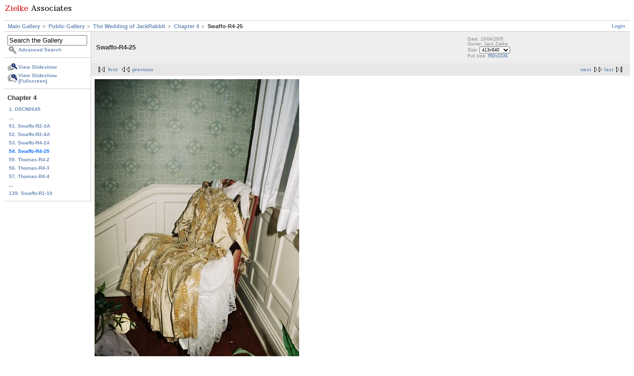

--- FILE ---
content_type: text/html; charset=UTF-8
request_url: http://gallery.zielkeassociates.com/v/Public/JackRabbitWedding/Reception/Swaffo-R4-25.jpg.html
body_size: 2933
content:
<!DOCTYPE html PUBLIC "-//W3C//DTD XHTML 1.0 Strict//EN" "http://www.w3.org/TR/xhtml1/DTD/xhtml1-strict.dtd">
<html>
<head>

<link rel="stylesheet" type="text/css" href="/modules/core/data/gallery.css"/>
<link rel="stylesheet" type="text/css" href="/modules/icons/iconpacks/paularmstrongdesigns/icons.css"/>
<script type="text/javascript" src="/modules/search/SearchBlock.js"></script>
<meta http-equiv="Content-Type" content="text/html; charset=UTF-8"/>
<title>Swaffo-R4-25</title>
<!-- pngfix.js would go here if background was not white. -->
<link rel="stylesheet" type="text/css" href="/themes/matrix/theme.css"/>
</head>
<body class="gallery">
<div id="gallery" class="safari">
<div id="gsHeader">
<a href="http://zielkeassociates.com/family/"><img src="/ZA.png" border=0 width=139 height=17 style="float: left;" alt="" /></a><br><br>
<!-- I do not want to hide the software name or try to claim it as my own but I think the logo looks bad when the gallery is embedded in my forum.
<a href="http://gallery.sourceforge.net"><img src="/images/galleryLogo_sm.gif" width="107" height="48" alt=""/></a>
-->&nbsp;
</div>
<div id="gsNavBar" class="gcBorder1">
<div class="gbSystemLinks">
<span class="block-core-SystemLink">
<a href="/main.php?g2_view=core.UserAdmin&amp;g2_subView=core.UserLogin&amp;g2_return=%2Fv%2FPublic%2FJackRabbitWedding%2FReception%2FSwaffo-R4-25.jpg.html%3F&amp;g2_returnName=photo">Login</a>
</span>



</div>
<div class="gbBreadCrumb">
<div class="block-core-BreadCrumb">
<a href="/main.php?g2_highlightId=195" class="BreadCrumb-1">
Main Gallery</a>
<a href="/v/Public/?g2_highlightId=942" class="BreadCrumb-2">
Public Gallery</a>
<a href="/v/Public/JackRabbitWedding/?g2_highlightId=1473" class="BreadCrumb-3">
The Wedding of JackRabbIt</a>
<a href="/v/Public/JackRabbitWedding/Reception/?g2_highlightId=1607" class="BreadCrumb-4">
Chapter 4</a>
<span class="BreadCrumb-5">
Swaffo-R4-25</span>
</div>
</div>
</div>
<table width="100%" cellspacing="0" cellpadding="0">
<tr valign="top">
<td id="gsSidebarCol">
<div id="gsSidebar" class="gcBorder1">
  
<div class="block-search-SearchBlock gbBlock">
<form id="search_SearchBlock" action="/main.php" method="post" onsubmit="return checkForm()">
<div>
<input type="hidden" name="g2_returnName" value="photo"/>
<input type="hidden" name="g2_return" value="/v/Public/JackRabbitWedding/Reception/Swaffo-R4-25.jpg.html"/>
<input type="hidden" name="g2_formUrl" value="/v/Public/JackRabbitWedding/Reception/Swaffo-R4-25.jpg.html"/>
<input type="hidden" name="g2_authToken" value="61ce40a2d980"/>

<input type="hidden" name="g2_view" value="search.SearchScan"/>
<input type="hidden" name="g2_form[formName]" value="search_SearchBlock"/>
<input type="text" id="searchCriteria" size="18"
name="g2_form[searchCriteria]"
value="Search the Gallery"
onfocus="search_SearchBlock_focus()"
onblur="search_SearchBlock_blur()"
class="textbox"/>
<input type="hidden" name="g2_form[useDefaultSettings]" value="1" />
</div>
<div>
<a href="/main.php?g2_view=search.SearchScan&amp;g2_form%5BuseDefaultSettings%5D=1&amp;g2_return=%2Fv%2FPublic%2FJackRabbitWedding%2FReception%2FSwaffo-R4-25.jpg.html%3F&amp;g2_returnName=photo"
class="gbAdminLink gbLink-search_SearchScan advanced">Advanced Search</a>
</div>
</form>
</div>
<div class="block-core-ItemLinks gbBlock">
<a class="gbAdminLink gbAdminLink gbLink-slideshow_Slideshow" href="/v/slideshow/Public/JackRabbitWedding/Reception/Swaffo-R4-25.jpg.html">View Slideshow</a>
<a class="gbAdminLink gbAdminLink gbLink-slideshowapplet_SlideshowApplet" href="/main.php?g2_view=slideshowapplet.SlideshowApplet&amp;g2_itemId=1607">View Slideshow (Fullscreen)</a>
</div>


<div class="block-core-PeerList gbBlock">
<h3 class="parent"> Chapter 4 </h3>
<a href="/v/Public/JackRabbitWedding/Reception/DSCN0645.JPG.html">
1. DSCN0645
</a>
<span class="neck">...</span>
<a href="/v/Public/JackRabbitWedding/Reception/Swaffo-R2-3A.jpg.html">
51. Swaffo-R2-3A
</a>
<a href="/v/Public/JackRabbitWedding/Reception/Swaffo-R2-4A.jpg.html">
52. Swaffo-R2-4A
</a>
<a href="/v/Public/JackRabbitWedding/Reception/Swaffo-R4-24.jpg.html">
53. Swaffo-R4-24
</a>
<span class="current">
54. Swaffo-R4-25
</span>
<a href="/v/Public/JackRabbitWedding/Reception/Thomas-R4-2.jpg.html">
55. Thomas-R4-2
</a>
<a href="/v/Public/JackRabbitWedding/Reception/Thomas-R4-3.jpg.html">
56. Thomas-R4-3
</a>
<a href="/v/Public/JackRabbitWedding/Reception/Thomas-R4-4.jpg.html">
57. Thomas-R4-4
</a>
<span class="neck">...</span>
<a href="/v/Public/JackRabbitWedding/Reception/Swaffo-R1-10_001.jpg.html">
139. Swaffo-R1-10
</a>
</div>


</div>
</td>
<td>
<div id="gsContent">
<div class="gbBlock gcBackground1">
<table width="100%">
<tr>
<td>
<h2> Swaffo-R4-25 </h2>
</td>
<td style="width: 30%">
<div class="block-core-ItemInfo giInfo">
<div class="date summary">
Date: 10/04/2005
</div>
<div class="owner summary">
Owner: Jack Zielke
</div>
</div>
<div class="block-core-PhotoSizes giInfo">
Size: 
<select onchange="if (this.value) { newLocation = this.value; this.options[0].selected = true; location.href= newLocation; }">
<option value="/v/Public/JackRabbitWedding/Reception/Swaffo-R4-25.jpg.html?g2_imageViewsIndex=0" selected="selected">
413x640
</option>
<option value="/v/Public/JackRabbitWedding/Reception/Swaffo-R4-25.jpg.html?g2_imageViewsIndex=1">
661x1024
</option>
<option value="/v/Public/JackRabbitWedding/Reception/Swaffo-R4-25.jpg.html?g2_imageViewsIndex=2">
992x1536
</option>
</select>
<br/>
Full size: 
<a href="/v/Public/JackRabbitWedding/Reception/Swaffo-R4-25.jpg.html?g2_imageViewsIndex=2">
992x1536

</a>
<br/>
</div>
</td>
</tr>
</table>
</div>
<div class="gbBlock gcBackground2 gbNavigator">
<div class="block-core-Navigator">
<div class="next-and-last">
    <a href="/v/Public/JackRabbitWedding/Reception/Thomas-R4-2.jpg.html" class="next">next</a><a href="/v/Public/JackRabbitWedding/Reception/Swaffo-R1-10_001.jpg.html" class="last">last</a>
</div>
<div class="first-and-previous">
<a href="/v/Public/JackRabbitWedding/Reception/DSCN0645.JPG.html" class="first">first</a>    <a href="/v/Public/JackRabbitWedding/Reception/Swaffo-R4-24.jpg.html" class="previous">previous</a>
</div>
</div>
</div>
<div id="gsImageView" class="gbBlock">
<a href="/v/Public/JackRabbitWedding/Reception/Swaffo-R4-25.jpg.html?g2_imageViewsIndex=1">
<img src="/d/33476-2/Swaffo-R4-25.jpg" width="413" height="640" alt="Swaffo-R4-25"/>
</a>
</div>
  

    

<div class="gbBlock gcBackground2 gbNavigator">
<div class="block-core-Navigator">
<div class="next-and-last">
    <a href="/v/Public/JackRabbitWedding/Reception/Thomas-R4-2.jpg.html" class="next">next</a><a href="/v/Public/JackRabbitWedding/Reception/Swaffo-R1-10_001.jpg.html" class="last">last</a>
</div>
<div class="first-and-previous">
<a href="/v/Public/JackRabbitWedding/Reception/DSCN0645.JPG.html" class="first">first</a>    <a href="/v/Public/JackRabbitWedding/Reception/Swaffo-R4-24.jpg.html" class="previous">previous</a>
</div>
</div>
</div>

  

</div>
</td>
</tr>
</table>
<!--
<div id="gsFooter">

<a href="http://gallery.sourceforge.net"><img src="/images/gallery.gif" alt="Powered by Gallery v2.2" title="Powered by Gallery v2.2" style="border-style: none" width="80" height="15"/></a>


</div>
-->
  </div>
<script type="text/javascript">
// <![CDATA[
var search_SearchBlock_searchDefault = 'Search the Gallery';
var search_SearchBlock_input = document.getElementById('search_SearchBlock').searchCriteria;
function search_SearchBlock_checkForm() {
var sc = search_SearchBlock_input.value;
if (sc == searchDefault || sc == '') {
alert('Please enter keywords to search.');
return false;
} else {
document.getElementById('search_SearchBlock').submit();
}
}
function search_SearchBlock_focus() {
if (search_SearchBlock_input.value == search_SearchBlock_searchDefault) {
search_SearchBlock_input.value = '';
}
}
function search_SearchBlock_blur() {
if (search_SearchBlock_input.value == '') {
search_SearchBlock_input.value = search_SearchBlock_searchDefault;
}
}
// ]]>
</script>



<!-- Piwik -->
<script type="text/javascript">
var pkBaseURL = (("https:" == document.location.protocol) ? "https://stats.linuxcoffee.com/" : "http://stats.linuxcoffee.com/");
document.write(unescape("%3Cscript src='" + pkBaseURL + "piwik.js' type='text/javascript'%3E%3C/script%3E"));
</script><script type="text/javascript">
try {
var piwikTracker = Piwik.getTracker(pkBaseURL + "piwik.php", 26);
piwikTracker.trackPageView();
piwikTracker.enableLinkTracking();
} catch( err ) {}
</script><noscript><p><img src="http://stats.linuxcoffee.com/piwik.php?idsite=26" style="border:0" alt=""/></p></noscript>
<!-- End Piwik Tag -->

<script defer src="https://static.cloudflareinsights.com/beacon.min.js/vcd15cbe7772f49c399c6a5babf22c1241717689176015" integrity="sha512-ZpsOmlRQV6y907TI0dKBHq9Md29nnaEIPlkf84rnaERnq6zvWvPUqr2ft8M1aS28oN72PdrCzSjY4U6VaAw1EQ==" data-cf-beacon='{"version":"2024.11.0","token":"1c4178522b9d40c697a8dba501279c12","r":1,"server_timing":{"name":{"cfCacheStatus":true,"cfEdge":true,"cfExtPri":true,"cfL4":true,"cfOrigin":true,"cfSpeedBrain":true},"location_startswith":null}}' crossorigin="anonymous"></script>
</body>
</html>